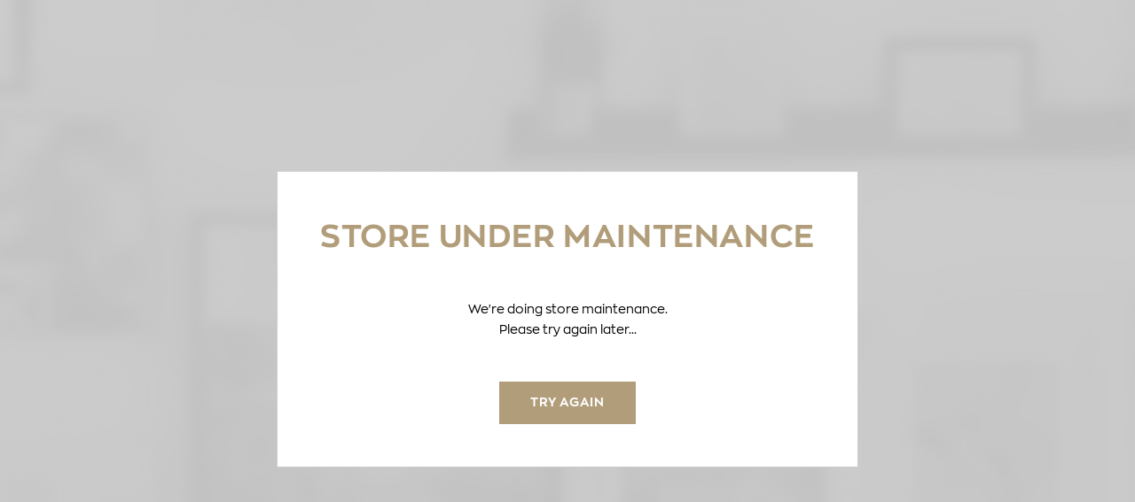

--- FILE ---
content_type: text/html; charset=utf-8
request_url: https://storam.eu/en/creator/mirror/profil-538-z
body_size: 4034
content:
<!DOCTYPE html>
<html lang="en">
	<head>
		<base href="/">
		<meta charset="utf-8">
		<title>Customized frames - STORAM</title>
		<meta name="robots" content="index, follow">
		<meta name="description" content="Customized frames">
		<meta name="keywords" content="Customized frames">
		<link rel="icon" type="image/x-icon" href="public/images/template/favicon.ico">
		<meta name="viewport" content="width=device-width, initial-scale=1.0">
		<meta name="author" content="KODIGO Agencja Interaktywna: kodigo.pl">
		<meta http-equiv="X-UA-Compatible" content="IE=edge">
		<meta name="theme-color" content="#B19D7A">

		<!-- Open Graph  -->
		<meta property="og:url" content="https://storam.eu/en/creator/mirror/profil-538-z">
		<meta property="og:type" content="website">
		<meta property="og:title" content="STORAM">
		<meta property="og:image" content="https://storam.eu/public/images/template/facebook.jpg">
		<meta property="og:description" content="">

		<!-- Google Analytics -->
					<!-- Google tag (gtag.js) -->
<script async src="https://www.googletagmanager.com/gtag/js?id=AW-11307091768"></script>
<script>
  window.dataLayer = window.dataLayer || [];
  function gtag(){dataLayer.push(arguments);}
  gtag('js', new Date());

  gtag('config', 'AW-11307091768');
</script>
				
		<!-- Facebook Pixel -->
		
		
	<style>
		footer.footer .footer-holder
		{
			border-top: none !important;
		}
	</style>

		<link rel="stylesheet" href="public/vendor/lightslider/lightslider.min.css?v=1.2.0">
		<link rel="stylesheet" href="public/vendor/fancybox/fancybox.min.css?v=1.2.0">
		<link rel="stylesheet" href="public/vendor/selectric/selectric.css?v=1.2.0">
		<link rel="stylesheet" href="public/vendor/aos/aos.min.css?v=1.2.0">
		<link rel="stylesheet" href="public/styles/front.min.css?v=1.2.0">
		<link rel="stylesheet" href="public/styles/custom.css?v=1.2.0">
	</head>
	<body>
		<div id="loader">
			<div class="loader-logo">
				<img src="public/images/template/logo.svg" alt="STORAM" title="STORAM" width="160">
			</div>
		</div>
		<div class="wrapper">
						<main>
				
		<section class="flash p-3">
		<section class="light px-3 px-md-5" data-aos="fade-up" data-aos-delay="500">
							<div class="section-header center my-4 my-md-5">
					<div class="section-header-title">
						<span>Store under maintenance</span>
					</div>
				</div>
										<center class="tinymce my-4 my-md-5">
					We're doing store maintenance.<br>Please try again later...
				</center>
										<center class="my-4 my-md-5">
					<a href="en" class="btn inline accent" >
						<span>Try again</span>
					</a>
				</center>
					</section>
	</section>

			</main>
					</div>
		
		<script>paceOptions = { ajax: false, document: false, restartOnRequestAfter: false, restartOnPushState: false }
		var CookiesInfo = { background: "#B19D7A", string: "This site uses cookies to make it work better. At any time you can disable this mechanism in your browser settings." };</script>
		<script src="public/vendor/pacejs/pace.min.js?v=1.2.0"></script>
		<script src="public/vendor/jquery/jquery.min.js?v=1.2.0"></script>
		<script src="public/vendor/jquery/sprintf.min.js?v=1.2.0"></script>
		<script src="public/vendor/jquery/promise.min.js?v=1.2.0"></script>
		<script src="public/vendor/fancybox/fancybox.min.js?v=1.2.0"></script>
		<script src="public/vendor/selectric/selectric.min.js?v=1.2.0"></script>
		<script src="public/vendor/lightslider/lightslider.min.js?v=1.2.0"></script>
		<script src="public/vendor/sweetalert/sweetalert2.all.js?v=1.2.0"></script>
		<script src="public/vendor/mask/mask.min.js?v=1.2.0"></script>
		
		<script src="public/vendor/validate/validate.min.js?v=1.2.0"></script>
		<script src="public/vendor/validate/additional-methods.min.js?v=1.2.0"></script>
		<script src="public/vendor/validate/localization/messages_en.min.js?v=1.2.0"></script>
		
		<script src="https://files.kodigo.pl/cookies/cookies.min.js?v=1.2.0" async></script>
		<script src="public/vendor/aos/aos.min.js?v=1.2.0"></script>
		<script>if(/Android|webOS|iPhone|iPad|iPod|BlackBerry|IEMobile|Opera Mini/i.test(navigator.userAgent)) var isMobile = true; else isMobile = false; var language = $("html").attr("lang");
$(document).ready(function()
{
	//----- Hide Pace
	if($("#loader").length)
	{
		$("#loader").addClass("active");
		Pace.on("done", function()
		{
			setTimeout(function()
			{
				$("#loader").fadeOut(250, function()
				{
					$(".pace").slideUp();
					AOS.init({
						duration: 500,
						offset: 16,
						once: true
					});
				});
			}, 250);
		});
	}
	else
	{
		Pace.on("done", function()
		{
			setTimeout(function()
			{
				$(".pace").slideUp();
				AOS.init({
					duration: 1000,
					offset: 16,
					once: true
				});
			}, 500);
		});
	}
	
	//----- Hide loader
	setTimeout(function()
	{
		$("#loader").fadeOut(500);
		$(".pace").slideUp();
		AOS.init({
			duration: 1000,
			offset: -16,
			once: true
		});
	}, 2000);
	
	//----- Toggle search
	$("[data-toggle='search']").click(function(event)
	{
		event.preventDefault();
		$(".header-sidebar").toggleClass("dim");
		$(".header-search").toggleClass("active");
		var input = $(".header-search").find("input");
		setTimeout(function() { input.focus(); }, 100);
	});
	
	//----- Toggle menu
	$(".header-burger").click(function(event)
	{
		if($(".header-menu-element-dropdown.active").length)
		$(".header-menu-element-dropdown").removeClass("active");
		else
		{
			$(this).toggleClass("active");
			$(".header-menu.main").toggleClass("active");
			$(".header-search").removeClass("active");
		}
	});
	
	//----- Toggle dropdown
	if(("ontouchstart" in window) || (navigator.maxTouchPoints > 0) || (navigator.msMaxTouchPoints > 0))
	{
		$(".header-menu-element-link").click(function(event)
		{
			var dropdown = $(this).closest(".header-menu-element")
			.find(".header-menu-element-dropdown").last();
			if(dropdown.length)
			{
				if(!$(this).closest(".header-menu-element").hasClass("active"))
				{
					event.preventDefault(); event.stopPropagation();
					$(this).closest(".header-menu").find(".header-menu-element").removeClass("active");
					$(this).closest(".header-menu-element").toggleClass("active");
				}
			}
		});
	}
	else
	{
		$(".header-menu-element").hover(function()
		{
			var dropdown = $(this).find(".header-menu-element-dropdown").first();
			if(dropdown.length) $(this).addClass("active");
		}, function()
		{
			var dropdown = $(this).find(".header-menu-element-dropdown").first();
			if(dropdown.length) $(this).removeClass("active");
		});
	}
	
	//----- Scroll to anchor
	$("a[href^='#']:not([data-fancybox])").click(function(event)
	{
		var anchor = $(this).attr("href");
		if($(anchor).length)
		{
			event.preventDefault();
			$("html, body").animate({ scrollTop: $(anchor).offset().top-95 }, 500);
			$(".header-burger, header-sidebar").removeClass("active");
		}
	});
	
	//----- Open modal
	$("[data-open-modal]").click(function(event)
	{
		event.preventDefault();
		OpenModal($(this).data("open-modal"));
	});
	
	//----- Close modal
	$(document).click(function(event)
	{
		if($(event.target).closest(".modal").length && !$(event.target).closest(".modal-inner").length || $(event.target).closest("[data-close-modal]").length)
		if($("section.modal").is(":visible")) $("section.modal").removeClass("active").fadeOut(250);
	});
	
	//----- Show loader before change location
	/*$("a[href]:not([data-fancybox], [data-toggle-dropdown], [href^='#'], [target])").on("click", function(event)
	{
		$(".wrapper").addClass("lock"); 
		var url = $(this).attr("href"); event.preventDefault();
		setTimeout(function() { window.location = url; }, 250);
	});*/
	
	//----- Update cart counter
	function UpdateCart() { $.ajax({ type: "POST", url: language+"/ajax/cart_update_amount" })
	.done(function(result) { if(result) $("[data-counter]").text(result).fadeIn(); }); } UpdateCart();
	
	//----- Quick add to cart
	$("form.AddToCart").each(function()
	{
		$(this).validate(
		{
			focusInvalid: false,
			errorPlacement: function(error, element)
			{
				if(element.hasClass("selectric"))
				element.parents(".form-field").append(error);
				else error.insertAfter(element);
			},
			submitHandler: function(form)
			{
				event.preventDefault(); var form = $(form); form.find("button").attr("disabled", "disabled"); 
				if(form.parents(".products-product").length) form.parents(".products-product").addClass("active"); else $(".wrapper").addClass("lock");
				$.ajax({ type: "POST", dataType: "json", url: (form.attr("action")?.length ? form.attr("action") : "/ajax/add_to_cart"), data: form.serialize() }).done(function(result)
				{
					$(".wrapper").removeClass("lock");
					form.find("button").removeAttr("disabled");
					form.parents(".products-product").removeClass("active");
					if(result[0] == "success")
					{
						UpdateCart();
						
						swal({
							type: result[0],
							title: result[1],
							showCancelButton: true,
							confirmButtonText: "<span>"+result[3]+"</span>",
							cancelButtonText: "<span>"+result[4]+"</span>",
							cancelButtonClass: "btn accent ghost px-0",
							confirmButtonClass: "btn accent px-0",
							buttonsStyling: false,
							reverseButtons: true
						}).then(function(result)
						{
							if(result.value) window.location.href = language+"/checkout";
						});
					}
					else
					{
						swal({
							type: result[0],
							title: result[1],
							html: result[2],
							confirmButtonText: "<span>OK</span>",
							confirmButtonClass: "btn inline accent ghost px-5",
							buttonsStyling: false,
						});
					}
				});
			}
		});
	});
	
	//----- Update amount
	$(document).on("click", "form.AddToCart [data-amount]", function(event)
	{
		event.preventDefault();
		var input = $(this).closest(".AddToCart").find("input[name='amount']");
		var current = parseInt(input.val()), min = parseInt(input.attr("min")), max = parseInt(input.attr("max"));
		if($(this).data("amount") == "minus" && current > min) input.val(current-1);
		else if($(this).data("amount") == "plus")
		{
			if(current < max) input.val(current+1);
			else
			{
				swal({
					type: "warning",
					title: "Max in cart",
					html: $.sprintf("You can order maximum %s pieces", max),
					confirmButtonClass: "btn inline accent",
					confirmButtonText: "<span>OK</span>",
					buttonsStyling: false,
				});
			}
		}
	});
	
	//----- Prevent amount manipulate
	$(document).on("keyup", "form.AddToCart input[name='amount']", function(event)
	{
		event.preventDefault();
		var input = $(this); if(!parseInt(input.val())) input.val(1);
		if(parseInt(input.val()) > parseInt(input.attr("max"))) input.val(input.attr("max"));
	});
	
	//----- Prevent amount click
	$(document).on("click", ".products-product", function(event) {
	if(event.target.nodeName == "INPUT") event.preventDefault(); });
	
	//----- Setup selectric
	if(jQuery().selectric)
	{
		$("select.selectric").selectric({
			responsive: true,
			nativeOnMobile: false,
			disableOnMobile: false
		});
	}
	
	//----- Setup lightslider
	if(jQuery().lightSlider)
	{
		window.sliders = [];
		$(".lightslider").each(function()
		{
			var slider = $(this), index = slider.data("index"), type = slider.parent().data("type");
			if(slider.find(".slider-slide").length > 0)
			{
				var item = 1, slideMargin = 0, slideMove = 1, gallery = false, loop = true, auto = true, adaptiveHeight = true,
				enableDrag = false, pauseOnHover = true, autoWidth = false, speed = 1000, pause = 4000, mode = "slide";
				if(type == "photos") { gallery = false; loop = true; enableDrag = true; speed = 500; }
				sliders[index] = slider.lightSlider({
					item: item,
					loop: loop,
					auto: auto,
					mode: mode,
					speed: speed,
					pause: pause,
					gallery: gallery,
					autoWidth: autoWidth,
					slideMove: slideMove,
					enableDrag: enableDrag,
					slideMargin: slideMargin,
					pauseOnHover: pauseOnHover,
					adaptiveHeight: adaptiveHeight,
					galleryMarin: 0,
					thumbMargin: 16,
					thumbItem: 4,
					pager: gallery,
					controls: false,
					freeMove: false,
					onBeforeSlide: function()
					{
						var slide = slider.getCurrentSlideCount()-1;
						slider.parents("section.slider").find(".slider-controls-pager").
						find("li").removeClass("active").eq(slide).addClass("active");
					},
					responsive: [
					{
						breakpoint: 1440,
						settings: {
						}
					},
					{
						breakpoint: 991,
						settings: {
						}
					},
					{
						breakpoint: 767,
						settings: {
						}
					},
					{
						breakpoint: 575,
						settings: {
						}
					}]
				});
			}
		});
		
		//Previous slide
		$(".slider-controls-arrows-arrow.left").click(function()
		{
			var slider = $(this).closest("section.slider").find(".lightslider").data("index");
			sliders[slider].goToPrevSlide();
		});
		
		//Next slide
		$(".slider-controls-arrows-arrow.right").click(function()
		{
			var slider = $(this).closest("section.slider").find(".lightslider").data("index");
			sliders[slider].goToNextSlide();
		});

		//Pager
		$(".slider-controls-pager ul li a").click(function()
		{
			var slider = $(this).closest("section.slider").find(".lightslider").data("index");
			sliders[slider].goToSlide(parseInt($(this).text()));
		});
	}
});

//===========================================================================
$(document).mousedown(function(event) 
{
	var container = $(".header-menu-element-link");
	if(!container.is(event.target) && container.has(event.target).length === 0) 
	$(".header-menu-element").removeClass("active");
});

//===========================================================================
function OpenModal(modal)
{
	if($(modal).length)
	{
		if($("section.modal").is(":visible")) $("section.modal").removeClass("active").fadeOut(250);
		$(".header-burger, .header-menu, .header-widget").removeClass("active");
		$(modal).stop().fadeIn(250).addClass("active").css({ "display" : "flex" });
		$.each(window.sliders, function(key, slider)
		{
			slider.refresh();
		});
		return false;
	}
}

//===========================================================================
$(document).scroll(function()
{
	var offset = $(document).scrollTop();
	if(document.oldScroll  > offset) $("header.header").removeClass("hidden");
	else { if(offset >= (isMobile == true ? (192-32) : (256-32))) $("header.header").addClass("hidden");
	else $("header.header").removeClass("hidden"); }
	document.oldScroll = offset;
});</script>
		
	</body>
</html>

--- FILE ---
content_type: text/html; charset=utf-8
request_url: https://storam.eu/en/ajax/cart_update_amount
body_size: 4046
content:
<!DOCTYPE html>
<html lang="en">
	<head>
		<base href="/">
		<meta charset="utf-8">
		<title>Customized frames - STORAM</title>
		<meta name="robots" content="index, follow">
		<meta name="description" content="Customized frames">
		<meta name="keywords" content="Customized frames">
		<link rel="icon" type="image/x-icon" href="public/images/template/favicon.ico">
		<meta name="viewport" content="width=device-width, initial-scale=1.0">
		<meta name="author" content="KODIGO Agencja Interaktywna: kodigo.pl">
		<meta http-equiv="X-UA-Compatible" content="IE=edge">
		<meta name="theme-color" content="#B19D7A">

		<!-- Open Graph  -->
		<meta property="og:url" content="https://storam.eu/en/ajax/cart_update_amount">
		<meta property="og:type" content="website">
		<meta property="og:title" content="STORAM">
		<meta property="og:image" content="https://storam.eu/public/images/template/facebook.jpg">
		<meta property="og:description" content="">

		<!-- Google Analytics -->
					<!-- Google tag (gtag.js) -->
<script async src="https://www.googletagmanager.com/gtag/js?id=AW-11307091768"></script>
<script>
  window.dataLayer = window.dataLayer || [];
  function gtag(){dataLayer.push(arguments);}
  gtag('js', new Date());

  gtag('config', 'AW-11307091768');
</script>
				
		<!-- Facebook Pixel -->
		
		
	<style>
		footer.footer .footer-holder
		{
			border-top: none !important;
		}
	</style>

		<link rel="stylesheet" href="public/vendor/lightslider/lightslider.min.css?v=1.2.0">
		<link rel="stylesheet" href="public/vendor/fancybox/fancybox.min.css?v=1.2.0">
		<link rel="stylesheet" href="public/vendor/selectric/selectric.css?v=1.2.0">
		<link rel="stylesheet" href="public/vendor/aos/aos.min.css?v=1.2.0">
		<link rel="stylesheet" href="public/styles/front.min.css?v=1.2.0">
		<link rel="stylesheet" href="public/styles/custom.css?v=1.2.0">
	</head>
	<body>
		<div id="loader">
			<div class="loader-logo">
				<img src="public/images/template/logo.svg" alt="STORAM" title="STORAM" width="160">
			</div>
		</div>
		<div class="wrapper">
						<main>
				
		<section class="flash p-3">
		<section class="light px-3 px-md-5" data-aos="fade-up" data-aos-delay="500">
							<div class="section-header center my-4 my-md-5">
					<div class="section-header-title">
						<span>Store under maintenance</span>
					</div>
				</div>
										<center class="tinymce my-4 my-md-5">
					We're doing store maintenance.<br>Please try again later...
				</center>
										<center class="my-4 my-md-5">
					<a href="en" class="btn inline accent" >
						<span>Try again</span>
					</a>
				</center>
					</section>
	</section>

			</main>
					</div>
		
		<script>paceOptions = { ajax: false, document: false, restartOnRequestAfter: false, restartOnPushState: false }
		var CookiesInfo = { background: "#B19D7A", string: "This site uses cookies to make it work better. At any time you can disable this mechanism in your browser settings." };</script>
		<script src="public/vendor/pacejs/pace.min.js?v=1.2.0"></script>
		<script src="public/vendor/jquery/jquery.min.js?v=1.2.0"></script>
		<script src="public/vendor/jquery/sprintf.min.js?v=1.2.0"></script>
		<script src="public/vendor/jquery/promise.min.js?v=1.2.0"></script>
		<script src="public/vendor/fancybox/fancybox.min.js?v=1.2.0"></script>
		<script src="public/vendor/selectric/selectric.min.js?v=1.2.0"></script>
		<script src="public/vendor/lightslider/lightslider.min.js?v=1.2.0"></script>
		<script src="public/vendor/sweetalert/sweetalert2.all.js?v=1.2.0"></script>
		<script src="public/vendor/mask/mask.min.js?v=1.2.0"></script>
		
		<script src="public/vendor/validate/validate.min.js?v=1.2.0"></script>
		<script src="public/vendor/validate/additional-methods.min.js?v=1.2.0"></script>
		<script src="public/vendor/validate/localization/messages_en.min.js?v=1.2.0"></script>
		
		<script src="https://files.kodigo.pl/cookies/cookies.min.js?v=1.2.0" async></script>
		<script src="public/vendor/aos/aos.min.js?v=1.2.0"></script>
		<script>if(/Android|webOS|iPhone|iPad|iPod|BlackBerry|IEMobile|Opera Mini/i.test(navigator.userAgent)) var isMobile = true; else isMobile = false; var language = $("html").attr("lang");
$(document).ready(function()
{
	//----- Hide Pace
	if($("#loader").length)
	{
		$("#loader").addClass("active");
		Pace.on("done", function()
		{
			setTimeout(function()
			{
				$("#loader").fadeOut(250, function()
				{
					$(".pace").slideUp();
					AOS.init({
						duration: 500,
						offset: 16,
						once: true
					});
				});
			}, 250);
		});
	}
	else
	{
		Pace.on("done", function()
		{
			setTimeout(function()
			{
				$(".pace").slideUp();
				AOS.init({
					duration: 1000,
					offset: 16,
					once: true
				});
			}, 500);
		});
	}
	
	//----- Hide loader
	setTimeout(function()
	{
		$("#loader").fadeOut(500);
		$(".pace").slideUp();
		AOS.init({
			duration: 1000,
			offset: -16,
			once: true
		});
	}, 2000);
	
	//----- Toggle search
	$("[data-toggle='search']").click(function(event)
	{
		event.preventDefault();
		$(".header-sidebar").toggleClass("dim");
		$(".header-search").toggleClass("active");
		var input = $(".header-search").find("input");
		setTimeout(function() { input.focus(); }, 100);
	});
	
	//----- Toggle menu
	$(".header-burger").click(function(event)
	{
		if($(".header-menu-element-dropdown.active").length)
		$(".header-menu-element-dropdown").removeClass("active");
		else
		{
			$(this).toggleClass("active");
			$(".header-menu.main").toggleClass("active");
			$(".header-search").removeClass("active");
		}
	});
	
	//----- Toggle dropdown
	if(("ontouchstart" in window) || (navigator.maxTouchPoints > 0) || (navigator.msMaxTouchPoints > 0))
	{
		$(".header-menu-element-link").click(function(event)
		{
			var dropdown = $(this).closest(".header-menu-element")
			.find(".header-menu-element-dropdown").last();
			if(dropdown.length)
			{
				if(!$(this).closest(".header-menu-element").hasClass("active"))
				{
					event.preventDefault(); event.stopPropagation();
					$(this).closest(".header-menu").find(".header-menu-element").removeClass("active");
					$(this).closest(".header-menu-element").toggleClass("active");
				}
			}
		});
	}
	else
	{
		$(".header-menu-element").hover(function()
		{
			var dropdown = $(this).find(".header-menu-element-dropdown").first();
			if(dropdown.length) $(this).addClass("active");
		}, function()
		{
			var dropdown = $(this).find(".header-menu-element-dropdown").first();
			if(dropdown.length) $(this).removeClass("active");
		});
	}
	
	//----- Scroll to anchor
	$("a[href^='#']:not([data-fancybox])").click(function(event)
	{
		var anchor = $(this).attr("href");
		if($(anchor).length)
		{
			event.preventDefault();
			$("html, body").animate({ scrollTop: $(anchor).offset().top-95 }, 500);
			$(".header-burger, header-sidebar").removeClass("active");
		}
	});
	
	//----- Open modal
	$("[data-open-modal]").click(function(event)
	{
		event.preventDefault();
		OpenModal($(this).data("open-modal"));
	});
	
	//----- Close modal
	$(document).click(function(event)
	{
		if($(event.target).closest(".modal").length && !$(event.target).closest(".modal-inner").length || $(event.target).closest("[data-close-modal]").length)
		if($("section.modal").is(":visible")) $("section.modal").removeClass("active").fadeOut(250);
	});
	
	//----- Show loader before change location
	/*$("a[href]:not([data-fancybox], [data-toggle-dropdown], [href^='#'], [target])").on("click", function(event)
	{
		$(".wrapper").addClass("lock"); 
		var url = $(this).attr("href"); event.preventDefault();
		setTimeout(function() { window.location = url; }, 250);
	});*/
	
	//----- Update cart counter
	function UpdateCart() { $.ajax({ type: "POST", url: language+"/ajax/cart_update_amount" })
	.done(function(result) { if(result) $("[data-counter]").text(result).fadeIn(); }); } UpdateCart();
	
	//----- Quick add to cart
	$("form.AddToCart").each(function()
	{
		$(this).validate(
		{
			focusInvalid: false,
			errorPlacement: function(error, element)
			{
				if(element.hasClass("selectric"))
				element.parents(".form-field").append(error);
				else error.insertAfter(element);
			},
			submitHandler: function(form)
			{
				event.preventDefault(); var form = $(form); form.find("button").attr("disabled", "disabled"); 
				if(form.parents(".products-product").length) form.parents(".products-product").addClass("active"); else $(".wrapper").addClass("lock");
				$.ajax({ type: "POST", dataType: "json", url: (form.attr("action")?.length ? form.attr("action") : "/ajax/add_to_cart"), data: form.serialize() }).done(function(result)
				{
					$(".wrapper").removeClass("lock");
					form.find("button").removeAttr("disabled");
					form.parents(".products-product").removeClass("active");
					if(result[0] == "success")
					{
						UpdateCart();
						
						swal({
							type: result[0],
							title: result[1],
							showCancelButton: true,
							confirmButtonText: "<span>"+result[3]+"</span>",
							cancelButtonText: "<span>"+result[4]+"</span>",
							cancelButtonClass: "btn accent ghost px-0",
							confirmButtonClass: "btn accent px-0",
							buttonsStyling: false,
							reverseButtons: true
						}).then(function(result)
						{
							if(result.value) window.location.href = language+"/checkout";
						});
					}
					else
					{
						swal({
							type: result[0],
							title: result[1],
							html: result[2],
							confirmButtonText: "<span>OK</span>",
							confirmButtonClass: "btn inline accent ghost px-5",
							buttonsStyling: false,
						});
					}
				});
			}
		});
	});
	
	//----- Update amount
	$(document).on("click", "form.AddToCart [data-amount]", function(event)
	{
		event.preventDefault();
		var input = $(this).closest(".AddToCart").find("input[name='amount']");
		var current = parseInt(input.val()), min = parseInt(input.attr("min")), max = parseInt(input.attr("max"));
		if($(this).data("amount") == "minus" && current > min) input.val(current-1);
		else if($(this).data("amount") == "plus")
		{
			if(current < max) input.val(current+1);
			else
			{
				swal({
					type: "warning",
					title: "Max in cart",
					html: $.sprintf("You can order maximum %s pieces", max),
					confirmButtonClass: "btn inline accent",
					confirmButtonText: "<span>OK</span>",
					buttonsStyling: false,
				});
			}
		}
	});
	
	//----- Prevent amount manipulate
	$(document).on("keyup", "form.AddToCart input[name='amount']", function(event)
	{
		event.preventDefault();
		var input = $(this); if(!parseInt(input.val())) input.val(1);
		if(parseInt(input.val()) > parseInt(input.attr("max"))) input.val(input.attr("max"));
	});
	
	//----- Prevent amount click
	$(document).on("click", ".products-product", function(event) {
	if(event.target.nodeName == "INPUT") event.preventDefault(); });
	
	//----- Setup selectric
	if(jQuery().selectric)
	{
		$("select.selectric").selectric({
			responsive: true,
			nativeOnMobile: false,
			disableOnMobile: false
		});
	}
	
	//----- Setup lightslider
	if(jQuery().lightSlider)
	{
		window.sliders = [];
		$(".lightslider").each(function()
		{
			var slider = $(this), index = slider.data("index"), type = slider.parent().data("type");
			if(slider.find(".slider-slide").length > 0)
			{
				var item = 1, slideMargin = 0, slideMove = 1, gallery = false, loop = true, auto = true, adaptiveHeight = true,
				enableDrag = false, pauseOnHover = true, autoWidth = false, speed = 1000, pause = 4000, mode = "slide";
				if(type == "photos") { gallery = false; loop = true; enableDrag = true; speed = 500; }
				sliders[index] = slider.lightSlider({
					item: item,
					loop: loop,
					auto: auto,
					mode: mode,
					speed: speed,
					pause: pause,
					gallery: gallery,
					autoWidth: autoWidth,
					slideMove: slideMove,
					enableDrag: enableDrag,
					slideMargin: slideMargin,
					pauseOnHover: pauseOnHover,
					adaptiveHeight: adaptiveHeight,
					galleryMarin: 0,
					thumbMargin: 16,
					thumbItem: 4,
					pager: gallery,
					controls: false,
					freeMove: false,
					onBeforeSlide: function()
					{
						var slide = slider.getCurrentSlideCount()-1;
						slider.parents("section.slider").find(".slider-controls-pager").
						find("li").removeClass("active").eq(slide).addClass("active");
					},
					responsive: [
					{
						breakpoint: 1440,
						settings: {
						}
					},
					{
						breakpoint: 991,
						settings: {
						}
					},
					{
						breakpoint: 767,
						settings: {
						}
					},
					{
						breakpoint: 575,
						settings: {
						}
					}]
				});
			}
		});
		
		//Previous slide
		$(".slider-controls-arrows-arrow.left").click(function()
		{
			var slider = $(this).closest("section.slider").find(".lightslider").data("index");
			sliders[slider].goToPrevSlide();
		});
		
		//Next slide
		$(".slider-controls-arrows-arrow.right").click(function()
		{
			var slider = $(this).closest("section.slider").find(".lightslider").data("index");
			sliders[slider].goToNextSlide();
		});

		//Pager
		$(".slider-controls-pager ul li a").click(function()
		{
			var slider = $(this).closest("section.slider").find(".lightslider").data("index");
			sliders[slider].goToSlide(parseInt($(this).text()));
		});
	}
});

//===========================================================================
$(document).mousedown(function(event) 
{
	var container = $(".header-menu-element-link");
	if(!container.is(event.target) && container.has(event.target).length === 0) 
	$(".header-menu-element").removeClass("active");
});

//===========================================================================
function OpenModal(modal)
{
	if($(modal).length)
	{
		if($("section.modal").is(":visible")) $("section.modal").removeClass("active").fadeOut(250);
		$(".header-burger, .header-menu, .header-widget").removeClass("active");
		$(modal).stop().fadeIn(250).addClass("active").css({ "display" : "flex" });
		$.each(window.sliders, function(key, slider)
		{
			slider.refresh();
		});
		return false;
	}
}

//===========================================================================
$(document).scroll(function()
{
	var offset = $(document).scrollTop();
	if(document.oldScroll  > offset) $("header.header").removeClass("hidden");
	else { if(offset >= (isMobile == true ? (192-32) : (256-32))) $("header.header").addClass("hidden");
	else $("header.header").removeClass("hidden"); }
	document.oldScroll = offset;
});</script>
		
	</body>
</html>

--- FILE ---
content_type: text/css
request_url: https://storam.eu/public/styles/custom.css?v=1.2.0
body_size: -50
content:
.footer-menu-element-block {
	flex-wrap: wrap !important;
	flex-direction: column !important;
	justify-content: start !important;
}

.footer-menu-element-link {
	display: block !important;
}

--- FILE ---
content_type: text/css
request_url: https://storam.eu/public/styles/css/fonts.css
body_size: -40
content:
@font-face {
	font-family: 'ZonaPro';
	src: url('/public/fonts/ZonaPro-Light.eot'); src: local('ZonaPro-Light'),
	url('/public/fonts/ZonaPro-Light.eot?#iefix') format('embedded-opentype'),
	url('/public/fonts/ZonaPro-Light.woff2') format('woff2'),
	url('/public/fonts/ZonaPro-Light.woff') format('woff'),
	url('/public/fonts/ZonaPro-Light.ttf') format('truetype');
	font-weight: 300;
	font-style: normal;
	font-display: swap;
}

@font-face {
	font-family: 'ZonaPro';
	src: url('/public/fonts/ZonaPro-Regular.eot'); src: local('ZonaPro-Regular'),
	url('/public/fonts/ZonaPro-Regular.eot?#iefix') format('embedded-opentype'),
	url('/public/fonts/ZonaPro-Regular.woff2') format('woff2'),
	url('/public/fonts/ZonaPro-Regular.woff') format('woff'),
	url('/public/fonts/ZonaPro-Regular.ttf') format('truetype');
	font-weight: 400;
	font-style: normal;
	font-display: swap;
}

@font-face {
	font-family: 'ZonaPro';
	src: url('/public/fonts/ZonaPro-Bold.eot'); src: local('ZonaPro-Bold'),
	url('/public/fonts/ZonaPro-Bold.eot?#iefix') format('embedded-opentype'),
	url('/public/fonts/ZonaPro-Bold.woff2') format('woff2'),
	url('/public/fonts/ZonaPro-Bold.woff') format('woff'),
	url('/public/fonts/ZonaPro-Bold.ttf') format('truetype');
	font-weight: 700;
	font-style: normal;
	font-display: swap;
}

--- FILE ---
content_type: image/svg+xml
request_url: https://storam.eu/public/images/template/logo.svg
body_size: 950
content:
<?xml version="1.0" encoding="UTF-8" standalone="no"?>
<!DOCTYPE svg PUBLIC "-//W3C//DTD SVG 1.1//EN" "http://www.w3.org/Graphics/SVG/1.1/DTD/svg11.dtd">
<svg width="100%" height="100%" viewBox="0 0 432 131" version="1.1" xmlns="http://www.w3.org/2000/svg" xmlns:xlink="http://www.w3.org/1999/xlink" xml:space="preserve" xmlns:serif="http://www.serif.com/" style="fill-rule:evenodd;clip-rule:evenodd;stroke-linejoin:round;stroke-miterlimit:2;">
    <g transform="matrix(1,0,0,1,-284.274,-432.479)">
        <g transform="matrix(47.1569,0,0,47.1569,439.106,515.85)">
            <path d="M0.35,-0.418C0.244,-0.442 0.194,-0.463 0.194,-0.513C0.194,-0.557 0.234,-0.589 0.306,-0.589C0.372,-0.589 0.459,-0.568 0.521,-0.542L0.579,-0.656C0.51,-0.686 0.416,-0.713 0.309,-0.713C0.148,-0.713 0.049,-0.625 0.049,-0.501C0.049,-0.362 0.166,-0.321 0.311,-0.288C0.414,-0.264 0.461,-0.243 0.461,-0.195C0.461,-0.143 0.415,-0.115 0.338,-0.115C0.25,-0.115 0.185,-0.124 0.092,-0.169L0.04,-0.058C0.152,-0.002 0.213,0.009 0.333,0.009C0.497,0.009 0.606,-0.071 0.606,-0.207C0.606,-0.336 0.502,-0.384 0.35,-0.418Z" style="fill:rgb(108,108,112);fill-rule:nonzero;"/>
        </g>
        <g transform="matrix(47.1569,0,0,47.1569,483.009,515.85)">
            <path d="M0.628,-0.705L0.035,-0.705L0.035,-0.581L0.259,-0.581L0.259,-0L0.403,-0L0.403,-0.581L0.628,-0.581L0.628,-0.705Z" style="fill:rgb(108,108,112);fill-rule:nonzero;"/>
        </g>
        <g transform="matrix(47.1569,0,0,47.1569,527.1,515.85)">
            <path d="M0.419,-0.712C0.212,-0.712 0.044,-0.551 0.044,-0.352C0.044,-0.153 0.212,0.008 0.419,0.008C0.627,0.008 0.794,-0.153 0.794,-0.352C0.794,-0.551 0.627,-0.712 0.419,-0.712ZM0.419,-0.126C0.293,-0.126 0.191,-0.227 0.191,-0.352C0.191,-0.476 0.293,-0.578 0.419,-0.578C0.545,-0.578 0.648,-0.476 0.648,-0.352C0.648,-0.227 0.545,-0.126 0.419,-0.126Z" style="fill:rgb(108,108,112);fill-rule:nonzero;"/>
        </g>
        <g transform="matrix(47.1569,0,0,47.1569,581.095,515.85)">
            <path d="M0.51,-0L0.681,-0L0.517,-0.21C0.61,-0.25 0.66,-0.33 0.66,-0.451C0.66,-0.583 0.59,-0.705 0.384,-0.705L0.073,-0.705L0.073,-0L0.216,-0L0.216,-0.181L0.347,-0.181C0.356,-0.181 0.366,-0.181 0.374,-0.182L0.51,-0ZM0.216,-0.581L0.361,-0.581C0.472,-0.581 0.51,-0.513 0.51,-0.44C0.51,-0.357 0.456,-0.299 0.342,-0.299L0.216,-0.299L0.216,-0.581Z" style="fill:rgb(108,108,112);fill-rule:nonzero;"/>
        </g>
        <g transform="matrix(47.1569,0,0,47.1569,628.016,515.85)">
            <path d="M0.605,-0L0.756,-0L0.419,-0.705L0.348,-0.705L0.012,-0L0.163,-0L0.226,-0.143L0.541,-0.143L0.605,-0ZM0.383,-0.495L0.49,-0.262L0.277,-0.262L0.383,-0.495Z" style="fill:rgb(108,108,112);fill-rule:nonzero;"/>
        </g>
        <g transform="matrix(47.1569,0,0,47.1569,678.615,515.85)">
            <path d="M0.727,-0.705L0.435,-0.301L0.143,-0.705L0.073,-0.705L0.073,-0L0.216,-0L0.216,-0.39L0.435,-0.084L0.653,-0.39L0.653,-0L0.797,-0L0.797,-0.705L0.727,-0.705Z" style="fill:rgb(108,108,112);fill-rule:nonzero;"/>
        </g>
        <g transform="matrix(-8.80069e-17,0.479088,-0.479088,-8.80069e-17,543.692,282.413)">
            <path d="M499.435,311.83L313.232,311.83L313.232,498.033L499.435,498.033L499.435,311.83ZM484.649,483.248L484.649,326.616L328.017,326.616L328.017,483.248L484.649,483.248Z" style="fill:url(#_Linear1);"/>
        </g>
        <g transform="matrix(-8.80069e-17,0.479088,-0.479088,-8.80069e-17,522.875,303.279)">
            <path d="M499.435,311.83L313.232,311.83L313.232,498.033L499.435,498.033L499.435,311.83ZM328.017,483.248L484.649,483.248L484.649,326.616L328.017,326.616L328.017,483.248Z" style="fill:rgb(108,108,112);"/>
        </g>
        <g transform="matrix(-8.80069e-17,0.479088,-0.479088,-8.80069e-17,564.114,324.134)">
            <path d="M499.435,311.83L313.232,311.83L313.232,498.033L499.435,498.033L499.435,311.83ZM484.649,483.248L484.649,326.616L328.017,326.616L328.017,483.248L484.649,483.248Z" style="fill:url(#_Linear2);"/>
        </g>
    </g>
    <defs>
        <linearGradient id="_Linear1" x1="0" y1="0" x2="1" y2="0" gradientUnits="userSpaceOnUse" gradientTransform="matrix(186.202,0,0,186.202,313.232,404.932)"><stop offset="0" style="stop-color:rgb(219,202,162);stop-opacity:1"/><stop offset="1" style="stop-color:rgb(177,157,122);stop-opacity:1"/></linearGradient>
        <linearGradient id="_Linear2" x1="0" y1="0" x2="1" y2="0" gradientUnits="userSpaceOnUse" gradientTransform="matrix(186.202,0,0,186.202,313.232,404.932)"><stop offset="0" style="stop-color:rgb(219,202,162);stop-opacity:1"/><stop offset="1" style="stop-color:rgb(177,157,122);stop-opacity:1"/></linearGradient>
    </defs>
</svg>
